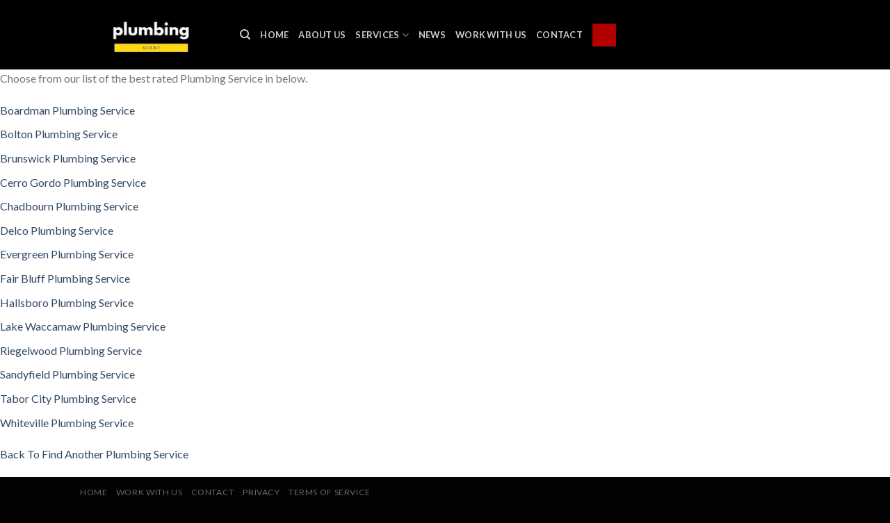

--- FILE ---
content_type: text/html; charset=UTF-8
request_url: https://plumbinggiant.com/columbus/
body_size: 10252
content:
<!DOCTYPE html>
<!--[if IE 9 ]> <html lang="en-US" prefix="og: https://ogp.me/ns#" class="ie9 loading-site no-js"> <![endif]-->
<!--[if IE 8 ]> <html lang="en-US" prefix="og: https://ogp.me/ns#" class="ie8 loading-site no-js"> <![endif]-->
<!--[if (gte IE 9)|!(IE)]><!--><html lang="en-US" prefix="og: https://ogp.me/ns#" class="loading-site no-js"> <!--<![endif]-->
<head>
<meta charset="UTF-8" />
<link rel="profile" href="http://gmpg.org/xfn/11" />
<link rel="pingback" href="https://plumbinggiant.com/xmlrpc.php" />
<script>(function(html){html.className = html.className.replace(/\bno-js\b/,'js')})(document.documentElement);</script>
<meta name="viewport" content="width=device-width, initial-scale=1, maximum-scale=1" />
<!-- Search Engine Optimization by Rank Math - https://rankmath.com/ -->
<title>Columbus | Plumbing Giant</title>
<meta name="description" content="Choose from our list of the best rated Plumbing Service in below."/>
<meta name="robots" content="follow, index, max-snippet:-1, max-video-preview:-1, max-image-preview:large"/>
<link rel="canonical" href="https://plumbinggiant.com/columbus/" />
<meta property="og:locale" content="en_US" />
<meta property="og:type" content="article" />
<meta property="og:title" content="Columbus | Plumbing Giant" />
<meta property="og:description" content="Choose from our list of the best rated Plumbing Service in below." />
<meta property="og:url" content="https://plumbinggiant.com/columbus/" />
<meta property="og:site_name" content="Plumbing Giant" />
<meta property="og:updated_time" content="2021-06-03T21:14:37+00:00" />
<meta property="og:image" content="https://plumbinggiant.com/wp-content/uploads/2019/06/Plumbing-Companies-Carrboro-NC.jpg" />
<meta property="og:image:secure_url" content="https://plumbinggiant.com/wp-content/uploads/2019/06/Plumbing-Companies-Carrboro-NC.jpg" />
<meta property="og:image:width" content="1000" />
<meta property="og:image:height" content="667" />
<meta property="og:image:alt" content="Columbus" />
<meta property="og:image:type" content="image/jpeg" />
<meta property="article:published_time" content="2020-07-08T14:04:50+00:00" />
<meta property="article:modified_time" content="2021-06-03T21:14:37+00:00" />
<meta name="twitter:card" content="summary_large_image" />
<meta name="twitter:title" content="Columbus | Plumbing Giant" />
<meta name="twitter:description" content="Choose from our list of the best rated Plumbing Service in below." />
<meta name="twitter:image" content="https://plumbinggiant.com/wp-content/uploads/2019/06/Plumbing-Companies-Carrboro-NC.jpg" />
<meta name="twitter:label1" content="Time to read" />
<meta name="twitter:data1" content="Less than a minute" />
<script type="application/ld+json" class="rank-math-schema">{"@context":"https://schema.org","@graph":[{"@type":"Organization","@id":"https://plumbinggiant.com/#organization","name":"Plumbing Giant","url":"https://plumbinggiant.com","logo":{"@type":"ImageObject","@id":"https://plumbinggiant.com/#logo","url":"https://plumbinggiant.com/wp-content/uploads/2019/06/plumber-burlington-NC.jpg","contentUrl":"https://plumbinggiant.com/wp-content/uploads/2019/06/plumber-burlington-NC.jpg","caption":"Plumbing Giant","inLanguage":"en-US","width":"1000","height":"773"}},{"@type":"WebSite","@id":"https://plumbinggiant.com/#website","url":"https://plumbinggiant.com","name":"Plumbing Giant","publisher":{"@id":"https://plumbinggiant.com/#organization"},"inLanguage":"en-US"},{"@type":"ImageObject","@id":"https://plumbinggiant.com/wp-content/uploads/2019/06/Plumbing-Companies-Carrboro-NC.jpg","url":"https://plumbinggiant.com/wp-content/uploads/2019/06/Plumbing-Companies-Carrboro-NC.jpg","width":"1000","height":"667","inLanguage":"en-US"},{"@type":"WebPage","@id":"https://plumbinggiant.com/columbus/#webpage","url":"https://plumbinggiant.com/columbus/","name":"Columbus | Plumbing Giant","datePublished":"2020-07-08T14:04:50+00:00","dateModified":"2021-06-03T21:14:37+00:00","isPartOf":{"@id":"https://plumbinggiant.com/#website"},"primaryImageOfPage":{"@id":"https://plumbinggiant.com/wp-content/uploads/2019/06/Plumbing-Companies-Carrboro-NC.jpg"},"inLanguage":"en-US"},{"@type":"Person","@id":"https://plumbinggiant.com/author/marek/","name":"marek","url":"https://plumbinggiant.com/author/marek/","image":{"@type":"ImageObject","@id":"https://secure.gravatar.com/avatar/222b94fccb45d9c4cf4673146aca1949c2112a74cad59b5d06909a0d5286220e?s=96&amp;d=mm&amp;r=g","url":"https://secure.gravatar.com/avatar/222b94fccb45d9c4cf4673146aca1949c2112a74cad59b5d06909a0d5286220e?s=96&amp;d=mm&amp;r=g","caption":"marek","inLanguage":"en-US"},"worksFor":{"@id":"https://plumbinggiant.com/#organization"}},{"@type":"Article","headline":"Columbus | Plumbing Giant","datePublished":"2020-07-08T14:04:50+00:00","dateModified":"2021-06-03T21:14:37+00:00","author":{"@id":"https://plumbinggiant.com/author/marek/","name":"marek"},"publisher":{"@id":"https://plumbinggiant.com/#organization"},"description":"Choose from our list of the best rated Plumbing Service in below.","name":"Columbus | Plumbing Giant","@id":"https://plumbinggiant.com/columbus/#richSnippet","isPartOf":{"@id":"https://plumbinggiant.com/columbus/#webpage"},"image":{"@id":"https://plumbinggiant.com/wp-content/uploads/2019/06/Plumbing-Companies-Carrboro-NC.jpg"},"inLanguage":"en-US","mainEntityOfPage":{"@id":"https://plumbinggiant.com/columbus/#webpage"}}]}</script>
<!-- /Rank Math WordPress SEO plugin -->
<link rel='dns-prefetch' href='//fonts.googleapis.com' />
<link rel="alternate" type="application/rss+xml" title="Plumbing Giant &raquo; Feed" href="https://plumbinggiant.com/feed/" />
<link rel="alternate" title="oEmbed (JSON)" type="application/json+oembed" href="https://plumbinggiant.com/wp-json/oembed/1.0/embed?url=https%3A%2F%2Fplumbinggiant.com%2Fcolumbus%2F" />
<link rel="alternate" title="oEmbed (XML)" type="text/xml+oembed" href="https://plumbinggiant.com/wp-json/oembed/1.0/embed?url=https%3A%2F%2Fplumbinggiant.com%2Fcolumbus%2F&#038;format=xml" />
<style type="text/css" media="all">
.wpautoterms-footer{background-color:#ffffff;text-align:center;}
.wpautoterms-footer a{color:#000000;font-family:Arial, sans-serif;font-size:14px;}
.wpautoterms-footer .separator{color:#cccccc;font-family:Arial, sans-serif;font-size:14px;}</style>
<style id='wp-img-auto-sizes-contain-inline-css' type='text/css'>
img:is([sizes=auto i],[sizes^="auto," i]){contain-intrinsic-size:3000px 1500px}
/*# sourceURL=wp-img-auto-sizes-contain-inline-css */
</style>
<style id='wp-block-library-inline-css' type='text/css'>
:root{--wp-block-synced-color:#7a00df;--wp-block-synced-color--rgb:122,0,223;--wp-bound-block-color:var(--wp-block-synced-color);--wp-editor-canvas-background:#ddd;--wp-admin-theme-color:#007cba;--wp-admin-theme-color--rgb:0,124,186;--wp-admin-theme-color-darker-10:#006ba1;--wp-admin-theme-color-darker-10--rgb:0,107,160.5;--wp-admin-theme-color-darker-20:#005a87;--wp-admin-theme-color-darker-20--rgb:0,90,135;--wp-admin-border-width-focus:2px}@media (min-resolution:192dpi){:root{--wp-admin-border-width-focus:1.5px}}.wp-element-button{cursor:pointer}:root .has-very-light-gray-background-color{background-color:#eee}:root .has-very-dark-gray-background-color{background-color:#313131}:root .has-very-light-gray-color{color:#eee}:root .has-very-dark-gray-color{color:#313131}:root .has-vivid-green-cyan-to-vivid-cyan-blue-gradient-background{background:linear-gradient(135deg,#00d084,#0693e3)}:root .has-purple-crush-gradient-background{background:linear-gradient(135deg,#34e2e4,#4721fb 50%,#ab1dfe)}:root .has-hazy-dawn-gradient-background{background:linear-gradient(135deg,#faaca8,#dad0ec)}:root .has-subdued-olive-gradient-background{background:linear-gradient(135deg,#fafae1,#67a671)}:root .has-atomic-cream-gradient-background{background:linear-gradient(135deg,#fdd79a,#004a59)}:root .has-nightshade-gradient-background{background:linear-gradient(135deg,#330968,#31cdcf)}:root .has-midnight-gradient-background{background:linear-gradient(135deg,#020381,#2874fc)}:root{--wp--preset--font-size--normal:16px;--wp--preset--font-size--huge:42px}.has-regular-font-size{font-size:1em}.has-larger-font-size{font-size:2.625em}.has-normal-font-size{font-size:var(--wp--preset--font-size--normal)}.has-huge-font-size{font-size:var(--wp--preset--font-size--huge)}.has-text-align-center{text-align:center}.has-text-align-left{text-align:left}.has-text-align-right{text-align:right}.has-fit-text{white-space:nowrap!important}#end-resizable-editor-section{display:none}.aligncenter{clear:both}.items-justified-left{justify-content:flex-start}.items-justified-center{justify-content:center}.items-justified-right{justify-content:flex-end}.items-justified-space-between{justify-content:space-between}.screen-reader-text{border:0;clip-path:inset(50%);height:1px;margin:-1px;overflow:hidden;padding:0;position:absolute;width:1px;word-wrap:normal!important}.screen-reader-text:focus{background-color:#ddd;clip-path:none;color:#444;display:block;font-size:1em;height:auto;left:5px;line-height:normal;padding:15px 23px 14px;text-decoration:none;top:5px;width:auto;z-index:100000}html :where(.has-border-color){border-style:solid}html :where([style*=border-top-color]){border-top-style:solid}html :where([style*=border-right-color]){border-right-style:solid}html :where([style*=border-bottom-color]){border-bottom-style:solid}html :where([style*=border-left-color]){border-left-style:solid}html :where([style*=border-width]){border-style:solid}html :where([style*=border-top-width]){border-top-style:solid}html :where([style*=border-right-width]){border-right-style:solid}html :where([style*=border-bottom-width]){border-bottom-style:solid}html :where([style*=border-left-width]){border-left-style:solid}html :where(img[class*=wp-image-]){height:auto;max-width:100%}:where(figure){margin:0 0 1em}html :where(.is-position-sticky){--wp-admin--admin-bar--position-offset:var(--wp-admin--admin-bar--height,0px)}@media screen and (max-width:600px){html :where(.is-position-sticky){--wp-admin--admin-bar--position-offset:0px}}
/*# sourceURL=wp-block-library-inline-css */
</style><style id='global-styles-inline-css' type='text/css'>
:root{--wp--preset--aspect-ratio--square: 1;--wp--preset--aspect-ratio--4-3: 4/3;--wp--preset--aspect-ratio--3-4: 3/4;--wp--preset--aspect-ratio--3-2: 3/2;--wp--preset--aspect-ratio--2-3: 2/3;--wp--preset--aspect-ratio--16-9: 16/9;--wp--preset--aspect-ratio--9-16: 9/16;--wp--preset--color--black: #000000;--wp--preset--color--cyan-bluish-gray: #abb8c3;--wp--preset--color--white: #ffffff;--wp--preset--color--pale-pink: #f78da7;--wp--preset--color--vivid-red: #cf2e2e;--wp--preset--color--luminous-vivid-orange: #ff6900;--wp--preset--color--luminous-vivid-amber: #fcb900;--wp--preset--color--light-green-cyan: #7bdcb5;--wp--preset--color--vivid-green-cyan: #00d084;--wp--preset--color--pale-cyan-blue: #8ed1fc;--wp--preset--color--vivid-cyan-blue: #0693e3;--wp--preset--color--vivid-purple: #9b51e0;--wp--preset--gradient--vivid-cyan-blue-to-vivid-purple: linear-gradient(135deg,rgb(6,147,227) 0%,rgb(155,81,224) 100%);--wp--preset--gradient--light-green-cyan-to-vivid-green-cyan: linear-gradient(135deg,rgb(122,220,180) 0%,rgb(0,208,130) 100%);--wp--preset--gradient--luminous-vivid-amber-to-luminous-vivid-orange: linear-gradient(135deg,rgb(252,185,0) 0%,rgb(255,105,0) 100%);--wp--preset--gradient--luminous-vivid-orange-to-vivid-red: linear-gradient(135deg,rgb(255,105,0) 0%,rgb(207,46,46) 100%);--wp--preset--gradient--very-light-gray-to-cyan-bluish-gray: linear-gradient(135deg,rgb(238,238,238) 0%,rgb(169,184,195) 100%);--wp--preset--gradient--cool-to-warm-spectrum: linear-gradient(135deg,rgb(74,234,220) 0%,rgb(151,120,209) 20%,rgb(207,42,186) 40%,rgb(238,44,130) 60%,rgb(251,105,98) 80%,rgb(254,248,76) 100%);--wp--preset--gradient--blush-light-purple: linear-gradient(135deg,rgb(255,206,236) 0%,rgb(152,150,240) 100%);--wp--preset--gradient--blush-bordeaux: linear-gradient(135deg,rgb(254,205,165) 0%,rgb(254,45,45) 50%,rgb(107,0,62) 100%);--wp--preset--gradient--luminous-dusk: linear-gradient(135deg,rgb(255,203,112) 0%,rgb(199,81,192) 50%,rgb(65,88,208) 100%);--wp--preset--gradient--pale-ocean: linear-gradient(135deg,rgb(255,245,203) 0%,rgb(182,227,212) 50%,rgb(51,167,181) 100%);--wp--preset--gradient--electric-grass: linear-gradient(135deg,rgb(202,248,128) 0%,rgb(113,206,126) 100%);--wp--preset--gradient--midnight: linear-gradient(135deg,rgb(2,3,129) 0%,rgb(40,116,252) 100%);--wp--preset--font-size--small: 13px;--wp--preset--font-size--medium: 20px;--wp--preset--font-size--large: 36px;--wp--preset--font-size--x-large: 42px;--wp--preset--spacing--20: 0.44rem;--wp--preset--spacing--30: 0.67rem;--wp--preset--spacing--40: 1rem;--wp--preset--spacing--50: 1.5rem;--wp--preset--spacing--60: 2.25rem;--wp--preset--spacing--70: 3.38rem;--wp--preset--spacing--80: 5.06rem;--wp--preset--shadow--natural: 6px 6px 9px rgba(0, 0, 0, 0.2);--wp--preset--shadow--deep: 12px 12px 50px rgba(0, 0, 0, 0.4);--wp--preset--shadow--sharp: 6px 6px 0px rgba(0, 0, 0, 0.2);--wp--preset--shadow--outlined: 6px 6px 0px -3px rgb(255, 255, 255), 6px 6px rgb(0, 0, 0);--wp--preset--shadow--crisp: 6px 6px 0px rgb(0, 0, 0);}:where(.is-layout-flex){gap: 0.5em;}:where(.is-layout-grid){gap: 0.5em;}body .is-layout-flex{display: flex;}.is-layout-flex{flex-wrap: wrap;align-items: center;}.is-layout-flex > :is(*, div){margin: 0;}body .is-layout-grid{display: grid;}.is-layout-grid > :is(*, div){margin: 0;}:where(.wp-block-columns.is-layout-flex){gap: 2em;}:where(.wp-block-columns.is-layout-grid){gap: 2em;}:where(.wp-block-post-template.is-layout-flex){gap: 1.25em;}:where(.wp-block-post-template.is-layout-grid){gap: 1.25em;}.has-black-color{color: var(--wp--preset--color--black) !important;}.has-cyan-bluish-gray-color{color: var(--wp--preset--color--cyan-bluish-gray) !important;}.has-white-color{color: var(--wp--preset--color--white) !important;}.has-pale-pink-color{color: var(--wp--preset--color--pale-pink) !important;}.has-vivid-red-color{color: var(--wp--preset--color--vivid-red) !important;}.has-luminous-vivid-orange-color{color: var(--wp--preset--color--luminous-vivid-orange) !important;}.has-luminous-vivid-amber-color{color: var(--wp--preset--color--luminous-vivid-amber) !important;}.has-light-green-cyan-color{color: var(--wp--preset--color--light-green-cyan) !important;}.has-vivid-green-cyan-color{color: var(--wp--preset--color--vivid-green-cyan) !important;}.has-pale-cyan-blue-color{color: var(--wp--preset--color--pale-cyan-blue) !important;}.has-vivid-cyan-blue-color{color: var(--wp--preset--color--vivid-cyan-blue) !important;}.has-vivid-purple-color{color: var(--wp--preset--color--vivid-purple) !important;}.has-black-background-color{background-color: var(--wp--preset--color--black) !important;}.has-cyan-bluish-gray-background-color{background-color: var(--wp--preset--color--cyan-bluish-gray) !important;}.has-white-background-color{background-color: var(--wp--preset--color--white) !important;}.has-pale-pink-background-color{background-color: var(--wp--preset--color--pale-pink) !important;}.has-vivid-red-background-color{background-color: var(--wp--preset--color--vivid-red) !important;}.has-luminous-vivid-orange-background-color{background-color: var(--wp--preset--color--luminous-vivid-orange) !important;}.has-luminous-vivid-amber-background-color{background-color: var(--wp--preset--color--luminous-vivid-amber) !important;}.has-light-green-cyan-background-color{background-color: var(--wp--preset--color--light-green-cyan) !important;}.has-vivid-green-cyan-background-color{background-color: var(--wp--preset--color--vivid-green-cyan) !important;}.has-pale-cyan-blue-background-color{background-color: var(--wp--preset--color--pale-cyan-blue) !important;}.has-vivid-cyan-blue-background-color{background-color: var(--wp--preset--color--vivid-cyan-blue) !important;}.has-vivid-purple-background-color{background-color: var(--wp--preset--color--vivid-purple) !important;}.has-black-border-color{border-color: var(--wp--preset--color--black) !important;}.has-cyan-bluish-gray-border-color{border-color: var(--wp--preset--color--cyan-bluish-gray) !important;}.has-white-border-color{border-color: var(--wp--preset--color--white) !important;}.has-pale-pink-border-color{border-color: var(--wp--preset--color--pale-pink) !important;}.has-vivid-red-border-color{border-color: var(--wp--preset--color--vivid-red) !important;}.has-luminous-vivid-orange-border-color{border-color: var(--wp--preset--color--luminous-vivid-orange) !important;}.has-luminous-vivid-amber-border-color{border-color: var(--wp--preset--color--luminous-vivid-amber) !important;}.has-light-green-cyan-border-color{border-color: var(--wp--preset--color--light-green-cyan) !important;}.has-vivid-green-cyan-border-color{border-color: var(--wp--preset--color--vivid-green-cyan) !important;}.has-pale-cyan-blue-border-color{border-color: var(--wp--preset--color--pale-cyan-blue) !important;}.has-vivid-cyan-blue-border-color{border-color: var(--wp--preset--color--vivid-cyan-blue) !important;}.has-vivid-purple-border-color{border-color: var(--wp--preset--color--vivid-purple) !important;}.has-vivid-cyan-blue-to-vivid-purple-gradient-background{background: var(--wp--preset--gradient--vivid-cyan-blue-to-vivid-purple) !important;}.has-light-green-cyan-to-vivid-green-cyan-gradient-background{background: var(--wp--preset--gradient--light-green-cyan-to-vivid-green-cyan) !important;}.has-luminous-vivid-amber-to-luminous-vivid-orange-gradient-background{background: var(--wp--preset--gradient--luminous-vivid-amber-to-luminous-vivid-orange) !important;}.has-luminous-vivid-orange-to-vivid-red-gradient-background{background: var(--wp--preset--gradient--luminous-vivid-orange-to-vivid-red) !important;}.has-very-light-gray-to-cyan-bluish-gray-gradient-background{background: var(--wp--preset--gradient--very-light-gray-to-cyan-bluish-gray) !important;}.has-cool-to-warm-spectrum-gradient-background{background: var(--wp--preset--gradient--cool-to-warm-spectrum) !important;}.has-blush-light-purple-gradient-background{background: var(--wp--preset--gradient--blush-light-purple) !important;}.has-blush-bordeaux-gradient-background{background: var(--wp--preset--gradient--blush-bordeaux) !important;}.has-luminous-dusk-gradient-background{background: var(--wp--preset--gradient--luminous-dusk) !important;}.has-pale-ocean-gradient-background{background: var(--wp--preset--gradient--pale-ocean) !important;}.has-electric-grass-gradient-background{background: var(--wp--preset--gradient--electric-grass) !important;}.has-midnight-gradient-background{background: var(--wp--preset--gradient--midnight) !important;}.has-small-font-size{font-size: var(--wp--preset--font-size--small) !important;}.has-medium-font-size{font-size: var(--wp--preset--font-size--medium) !important;}.has-large-font-size{font-size: var(--wp--preset--font-size--large) !important;}.has-x-large-font-size{font-size: var(--wp--preset--font-size--x-large) !important;}
/*# sourceURL=global-styles-inline-css */
</style>
<style id='classic-theme-styles-inline-css' type='text/css'>
/*! This file is auto-generated */
.wp-block-button__link{color:#fff;background-color:#32373c;border-radius:9999px;box-shadow:none;text-decoration:none;padding:calc(.667em + 2px) calc(1.333em + 2px);font-size:1.125em}.wp-block-file__button{background:#32373c;color:#fff;text-decoration:none}
/*# sourceURL=/wp-includes/css/classic-themes.min.css */
</style>
<!-- <link rel='stylesheet' id='wpautoterms_css-css' href='https://plumbinggiant.com/wp-content/plugins/auto-terms-of-service-and-privacy-policy/css/wpautoterms.css?ver=6.9' type='text/css' media='all' /> -->
<!-- <link rel='stylesheet' id='flatsome-icons-css' href='https://plumbinggiant.com/wp-content/themes/flatsome/assets/css/fl-icons.css?ver=3.12' type='text/css' media='all' /> -->
<!-- <link rel='stylesheet' id='flatsome-main-css' href='https://plumbinggiant.com/wp-content/themes/flatsome/assets/css/flatsome.css?ver=3.12.0' type='text/css' media='all' /> -->
<!-- <link rel='stylesheet' id='flatsome-style-css' href='https://plumbinggiant.com/wp-content/themes/flatsome/style.css?ver=3.12.0' type='text/css' media='all' /> -->
<link rel="stylesheet" type="text/css" href="//plumbinggiant.com/wp-content/cache/wpfc-minified/1e83e70y/hupdq.css" media="all"/>
<link rel='stylesheet' id='flatsome-googlefonts-css' href='//fonts.googleapis.com/css?family=Lato%3Aregular%2C700%2C400%2C700%7CDancing+Script%3Aregular%2C400&#038;display=swap&#038;ver=3.9' type='text/css' media='all' />
<script src='//plumbinggiant.com/wp-content/cache/wpfc-minified/klm8g85r/fgrx8.js' type="text/javascript"></script>
<!-- <script type="text/javascript" src="https://plumbinggiant.com/wp-includes/js/jquery/jquery.min.js?ver=3.7.1" id="jquery-core-js"></script> -->
<!-- <script type="text/javascript" src="https://plumbinggiant.com/wp-includes/js/jquery/jquery-migrate.min.js?ver=3.4.1" id="jquery-migrate-js"></script> -->
<!-- <script type="text/javascript" src="https://plumbinggiant.com/wp-includes/js/dist/dom-ready.min.js?ver=f77871ff7694fffea381" id="wp-dom-ready-js"></script> -->
<!-- <script type="text/javascript" src="https://plumbinggiant.com/wp-content/plugins/auto-terms-of-service-and-privacy-policy/js/base.js?ver=3.0.4" id="wpautoterms_base-js"></script> -->
<link rel="https://api.w.org/" href="https://plumbinggiant.com/wp-json/" /><link rel="alternate" title="JSON" type="application/json" href="https://plumbinggiant.com/wp-json/wp/v2/pages/1800" /><link rel="EditURI" type="application/rsd+xml" title="RSD" href="https://plumbinggiant.com/xmlrpc.php?rsd" />
<meta name="generator" content="WordPress 6.9" />
<link rel='shortlink' href='https://plumbinggiant.com/?p=1800' />
<script type="application/ld+json">
{
"@context":"https://schema.org",
"@type":"WebPage",
"headline":"Columbus North Carolina Plumbing Services",
"url":"https://plumbinggiant.com/columbus/",
"about":
[{"@type": "thing", "name": "plumbing", "sameAs": ["http://en.wikipedia.org/wiki/Plumbing",
"https://www.google.com/search?q=plumbing&kgmid=/m/0b_zf"]},
{"@type": "thing", "name": "pipe", "sameAs": ["http://en.wikipedia.org/wiki/Pipe_(fluid_conveyance)",
"https://www.google.com/search?q=pipe&kgmid=/m/09w9qp"]},
{"@type": "thing", "name": "plumber", "sameAs": ["http://en.wikipedia.org/wiki/Plumbing",
"https://www.google.com/search?q=plumber&kgmid=/m/0b_zf"]},
{"@type": "thing", "name": "toilet", "sameAs": ["http://en.wikipedia.org/wiki/Toilet",
"https://www.google.com/search?q=toilet&kgmid=/m/09g1w"]},
{"@type": "thing", "name": "water heater", "sameAs": ["http://en.wikipedia.org/wiki/Water_heating",
"https://www.google.com/search?q=water+heater&kgmid=/m/02l3ys"]},
{"@type": "thing", "name": "sink", "sameAs": ["http://en.wikipedia.org/wiki/Sink",
"https://www.google.com/search?q=sink&kgmid=/m/0130jx"]},
{"@type": "thing", "name": "thumbtack", "sameAs": ["http://en.wikipedia.org/wiki/Drawing_pin",
"https://www.google.com/search?q=thumbtack&kgmid=/m/0342w8"]},
{"@type": "thing", "name": "leak", "sameAs": ["http://en.wikipedia.org/wiki/Leak",
"https://www.google.com/search?q=leak&kgmid=/m/07s4mgl"]},
{"@type": "thing", "name": "insurance", "sameAs": ["http://en.wikipedia.org/wiki/Insurance",
"https://www.google.com/search?q=insurance&kgmid=/m/03xks"]},
{"@type": "thing", "name": "faucet", "sameAs": ["http://en.wikipedia.org/wiki/Tap_(valve)",
"https://www.google.com/search?q=faucet&kgmid=/m/02jz0l"]},
{"@type": "thing", "name": "water damage", "sameAs": ["http://en.wikipedia.org/wiki/Water_damage",
"https://www.google.com/search?q=water+damage&kgmid=/m/06153w"]},
{"@type": "thing", "name": "customer", "sameAs": ["http://en.wikipedia.org/wiki/Customer",
"https://www.google.com/search?q=customer&kgmid=/m/01j0mk"]},
{"@type": "thing", "name": "cost", "sameAs": ["http://en.wikipedia.org/wiki/Cost",
"https://www.google.com/search?q=cost&kgmid=/m/0168hv"]},
{"@type": "thing", "name": "heater", "sameAs": ["http://en.wikipedia.org/wiki/Heating,_ventilation,_and_air_conditioning",
"https://www.google.com/search?q=heater&kgmid=/m/0fqzp"]},
{"@type": "thing", "name": "water", "sameAs": ["http://en.wikipedia.org/wiki/Water",
"https://www.google.com/search?q=water&kgmid=/m/0838f"]},
{"@type": "thing", "name": "ethernet", "sameAs": ["http://en.wikipedia.org/wiki/Ethernet",
"https://www.google.com/search?q=ethernet&kgmid=/m/02lgj"]},
{"@type": "thing", "name": "electricians", "sameAs": ["http://en.wikipedia.org/wiki/Electrician",
"https://www.google.com/search?q=electricians&kgmid=/m/09gmpm9"]},
{"@type": "thing", "name": "roofers", "sameAs": ["http://en.wikipedia.org/wiki/Roofer",
"https://www.google.com/search?q=roofers&kgmid=/m/0h398j"]},
{"@type": "thing", "name": "laundry room", "sameAs": ["http://en.wikipedia.org/wiki/Laundry_room",
"https://www.google.com/search?q=laundry+room&kgmid=/m/03d2zy"]},
{"@type": "thing", "name": "water pressure", "sameAs": ["http://en.wikipedia.org/wiki/Pressure",
"https://www.google.com/search?q=water+pressure&kgmid=/m/05wnx"]},
{"@type": "thing", "name": "pricing", "sameAs": ["http://en.wikipedia.org/wiki/Pricing",
"https://www.google.com/search?q=pricing&kgmid=/m/01jsvy"]}],
"mentions":
[{"@type": "thing", "name": "water damage", "sameAs": ["http://en.wikipedia.org/wiki/Water_damage",
"https://www.google.com/search?q=water+damage&kgmid=/m/06153w"]},
{"@type": "thing", "name": "flat rates", "sameAs": ["http://en.wikipedia.org/wiki/Flat_rate",
"https://www.google.com/search?q=flat+rates&kgmid=/m/05_5rl0"]},
{"@type": "thing", "name": "leak", "sameAs": ["http://en.wikipedia.org/wiki/Leak",
"https://www.google.com/search?q=leak&kgmid=/m/07s4mgl"]},
{"@type": "thing", "name": "leaking", "sameAs": ["http://en.wikipedia.org/wiki/Leak",
"https://www.google.com/search?q=leaking&kgmid=/m/07s4mgl"]},
{"@type": "thing", "name": "expertise", "sameAs": ["http://en.wikipedia.org/wiki/Expert",
"https://www.google.com/search?q=expertise&kgmid=/m/02pkl"]},
{"@type": "thing", "name": "water supply", "sameAs": ["http://en.wikipedia.org/wiki/Water_supply",
"https://www.google.com/search?q=water+supply&kgmid=/m/032t7j"]},
{"@type": "thing", "name": "sinks", "sameAs": ["http://en.wikipedia.org/wiki/Sink",
"https://www.google.com/search?q=sinks&kgmid=/m/0130jx"]},
{"@type": "thing", "name": "basement", "sameAs": ["http://en.wikipedia.org/wiki/Basement",
"https://www.google.com/search?q=basement&kgmid=/m/02q_2q"]},
{"@type": "thing", "name": "faucets", "sameAs": ["http://en.wikipedia.org/wiki/Tap_(valve)",
"https://www.google.com/search?q=faucets&kgmid=/m/02jz0l"]},
{"@type": "thing", "name": "hvac system", "sameAs": ["http://en.wikipedia.org/wiki/Heating,_ventilation,_and_air_conditioning",
"https://www.google.com/search?q=hvac+system&kgmid=/m/0fqzp"]},
{"@type": "thing", "name": "energy-efficient", "sameAs": ["http://en.wikipedia.org/wiki/Efficient_energy_use",
"https://www.google.com/search?q=energy-efficient&kgmid=/m/02rz0ly"]},
{"@type": "thing", "name": "heater", "sameAs": ["http://en.wikipedia.org/wiki/Heating,_ventilation,_and_air_conditioning",
"https://www.google.com/search?q=heater&kgmid=/m/0fqzp"]},
{"@type": "thing", "name": "video chat", "sameAs": ["http://en.wikipedia.org/wiki/Videotelephony",
"https://www.google.com/search?q=video+chat&kgmid=/m/09v3m18"]},
{"@type": "thing", "name": "contractor", "sameAs": ["http://en.wikipedia.org/wiki/Employment",
"https://www.google.com/search?q=contractor&kgmid=/m/01tqrk"]},
{"@type": "thing", "name": "flooding", "sameAs": ["http://en.wikipedia.org/wiki/Flood",
"https://www.google.com/search?q=flooding&kgmid=/m/0dbtv"]},
{"@type": "thing", "name": "toilets", "sameAs": ["http://en.wikipedia.org/wiki/Toilet",
"https://www.google.com/search?q=toilets&kgmid=/m/09g1w"]},
{"@type": "thing", "name": "homeowners’ insurance", "sameAs": ["http://en.wikipedia.org/wiki/Home_insurance",
"https://www.google.com/search?q=homeowners’+insurance&kgmid=/m/0313mp"]},
{"@type": "thing", "name": "pipeline", "sameAs": ["http://en.wikipedia.org/wiki/Pipeline_transport",
"https://www.google.com/search?q=pipeline&kgmid=/m/0dh21"]},
{"@type": "thing", "name": "pricing", "sameAs": ["http://en.wikipedia.org/wiki/Pricing",
"https://www.google.com/search?q=pricing&kgmid=/m/01jsvy"]},
{"@type": "thing", "name": "the covid-19 pandemic", "sameAs": ["http://en.wikipedia.org/wiki/COVID-19_pandemic",
"https://www.google.com/search?q=the+covid-19+pandemic&kgmid="]},
{"@type": "thing", "name": "bathroom", "sameAs": ["http://en.wikipedia.org/wiki/Bathroom",
"https://www.google.com/search?q=bathroom&kgmid=/m/092zvx"]},
{"@type": "thing", "name": "electrical socket", "sameAs": ["http://en.wikipedia.org/wiki/AC_power_plugs_and_sockets",
"https://www.google.com/search?q=electrical+socket&kgmid=/m/03bbps"]},
{"@type": "thing", "name": "social distancing", "sameAs": ["http://en.wikipedia.org/wiki/Social_distancing",
"https://www.google.com/search?q=social+distancing&kgmid="]},
{"@type": "thing", "name": "covid-19", "sameAs": ["http://en.wikipedia.org/wiki/Coronavirus_disease_2019",
"https://www.google.com/search?q=covid-19&kgmid="]},
{"@type": "thing", "name": "pipe", "sameAs": ["http://en.wikipedia.org/wiki/Pipe_(fluid_conveyance)",
"https://www.google.com/search?q=pipe&kgmid=/m/09w9qp"]}]
}
</script>
<style>.bg{opacity: 0; transition: opacity 1s; -webkit-transition: opacity 1s;} .bg-loaded{opacity: 1;}</style><!--[if IE]><link rel="stylesheet" type="text/css" href="https://plumbinggiant.com/wp-content/themes/flatsome/assets/css/ie-fallback.css"><script src="//cdnjs.cloudflare.com/ajax/libs/html5shiv/3.6.1/html5shiv.js"></script><script>var head = document.getElementsByTagName('head')[0],style = document.createElement('style');style.type = 'text/css';style.styleSheet.cssText = ':before,:after{content:none !important';head.appendChild(style);setTimeout(function(){head.removeChild(style);}, 0);</script><script src="https://plumbinggiant.com/wp-content/themes/flatsome/assets/libs/ie-flexibility.js"></script><![endif]--><link rel="icon" href="https://plumbinggiant.com/wp-content/uploads/2019/06/plumbing-giant-80x80.jpg" sizes="32x32" />
<link rel="icon" href="https://plumbinggiant.com/wp-content/uploads/2019/06/plumbing-giant-220x220.jpg" sizes="192x192" />
<link rel="apple-touch-icon" href="https://plumbinggiant.com/wp-content/uploads/2019/06/plumbing-giant-220x220.jpg" />
<meta name="msapplication-TileImage" content="https://plumbinggiant.com/wp-content/uploads/2019/06/plumbing-giant-300x300.jpg" />
<style id="custom-css" type="text/css">:root {--primary-color: #446084;}.header-main{height: 100px}#logo img{max-height: 100px}#logo{width:200px;}.header-top{min-height: 30px}.has-transparent + .page-title:first-of-type,.has-transparent + #main > .page-title,.has-transparent + #main > div > .page-title,.has-transparent + #main .page-header-wrapper:first-of-type .page-title{padding-top: 100px;}.header.show-on-scroll,.stuck .header-main{height:70px!important}.stuck #logo img{max-height: 70px!important}.header-bg-color, .header-wrapper {background-color: #000000}.header-bottom {background-color: #f1f1f1}@media (max-width: 549px) {.header-main{height: 70px}#logo img{max-height: 70px}}body{font-family:"Lato", sans-serif}body{font-weight: 400}.nav > li > a {font-family:"Lato", sans-serif;}.mobile-sidebar-levels-2 .nav > li > ul > li > a {font-family:"Lato", sans-serif;}.nav > li > a {font-weight: 700;}.mobile-sidebar-levels-2 .nav > li > ul > li > a {font-weight: 700;}h1,h2,h3,h4,h5,h6,.heading-font, .off-canvas-center .nav-sidebar.nav-vertical > li > a{font-family: "Lato", sans-serif;}h1,h2,h3,h4,h5,h6,.heading-font,.banner h1,.banner h2{font-weight: 700;}.alt-font{font-family: "Dancing Script", sans-serif;}.alt-font{font-weight: 400!important;}.footer-1{background-color: #000000}.footer-2{background-color: #000000}.absolute-footer, html{background-color: #020202}.label-new.menu-item > a:after{content:"New";}.label-hot.menu-item > a:after{content:"Hot";}.label-sale.menu-item > a:after{content:"Sale";}.label-popular.menu-item > a:after{content:"Popular";}</style>		<style type="text/css" id="wp-custom-css">
.hidee{
display:none;
}		</style>
<!-- Global site tag (gtag.js) - Google Analytics -->
<script async src="https://www.googletagmanager.com/gtag/js?id=UA-174567613-1"></script>
<script>
window.dataLayer = window.dataLayer || [];
function gtag(){dataLayer.push(arguments);}
gtag('js', new Date());
gtag('config', 'UA-174567613-1');
</script>
</head>
<body class="wp-singular page-template-default page page-id-1800 page-parent wp-theme-flatsome lightbox nav-dropdown-has-arrow page-template-blank page-template-blank-php">
<a class="skip-link screen-reader-text" href="#main">Skip to content</a>
<div id="wrapper">
<header id="header" class="header has-sticky sticky-jump">
<div class="header-wrapper">
<div id="masthead" class="header-main nav-dark">
<div class="header-inner flex-row container logo-left medium-logo-center" role="navigation">
<!-- Logo -->
<div id="logo" class="flex-col logo">
<!-- Header logo -->
<a href="https://plumbinggiant.com/" title="Plumbing Giant - Call the BEST, flush the best" rel="home">
<img width="200" height="100" src="https://plumbinggiant.com/wp-content/uploads/2019/06/new-plumbing-giant-logo.jpg" class="header_logo header-logo" alt="Plumbing Giant"/><img  width="200" height="100" src="https://plumbinggiant.com/wp-content/uploads/2019/06/new-plumbing-giant-logo.jpg" class="header-logo-dark" alt="Plumbing Giant"/></a>
</div>
<!-- Mobile Left Elements -->
<div class="flex-col show-for-medium flex-left">
<ul class="mobile-nav nav nav-left ">
<li class="nav-icon has-icon">
<a href="#" data-open="#main-menu" data-pos="left" data-bg="main-menu-overlay" data-color="" class="is-small" aria-label="Menu" aria-controls="main-menu" aria-expanded="false">
<i class="icon-menu" ></i>
</a>
</li>            </ul>
</div>
<!-- Left Elements -->
<div class="flex-col hide-for-medium flex-left
flex-grow">
<ul class="header-nav header-nav-main nav nav-left  nav-uppercase" >
<li class="header-search header-search-dropdown has-icon has-dropdown menu-item-has-children">
<a href="#" aria-label="Search" class="is-small"><i class="icon-search" ></i></a>
<ul class="nav-dropdown nav-dropdown-default">
<li class="header-search-form search-form html relative has-icon">
<div class="header-search-form-wrapper">
<div class="searchform-wrapper ux-search-box relative is-normal"><form method="get" class="searchform" action="https://plumbinggiant.com/" role="search">
<div class="flex-row relative">
<div class="flex-col flex-grow">
<input type="search" class="search-field mb-0" name="s" value="" id="s" placeholder="Search&hellip;" />
</div>
<div class="flex-col">
<button type="submit" class="ux-search-submit submit-button secondary button icon mb-0" aria-label="Submit">
<i class="icon-search" ></i>				</button>
</div>
</div>
<div class="live-search-results text-left z-top"></div>
</form>
</div>	</div>
</li>	</ul>
</li>
<li id="menu-item-23" class="menu-item menu-item-type-custom menu-item-object-custom menu-item-home menu-item-23"><a href="https://plumbinggiant.com" class="nav-top-link">Home</a></li>
<li id="menu-item-42" class="menu-item menu-item-type-post_type menu-item-object-page menu-item-42"><a href="https://plumbinggiant.com/about-us/" class="nav-top-link">About Us</a></li>
<li id="menu-item-45" class="menu-item menu-item-type-taxonomy menu-item-object-category menu-item-has-children menu-item-45 has-dropdown"><a href="https://plumbinggiant.com/category/services/" class="nav-top-link">Services<i class="icon-angle-down" ></i></a>
<ul class="sub-menu nav-dropdown nav-dropdown-default">
<li id="menu-item-118" class="menu-item menu-item-type-post_type menu-item-object-page menu-item-118"><a href="https://plumbinggiant.com/commercial-plumbing/">Commercial Plumbing</a></li>
<li id="menu-item-119" class="menu-item menu-item-type-post_type menu-item-object-page menu-item-119"><a href="https://plumbinggiant.com/drain-clearing/">Drain Clearing</a></li>
<li id="menu-item-120" class="menu-item menu-item-type-post_type menu-item-object-page menu-item-120"><a href="https://plumbinggiant.com/emergency-plumbing/">Emergency Plumbing</a></li>
<li id="menu-item-121" class="menu-item menu-item-type-post_type menu-item-object-page menu-item-121"><a href="https://plumbinggiant.com/faucet-replacement/">Faucet Replacement</a></li>
<li id="menu-item-122" class="menu-item menu-item-type-post_type menu-item-object-page menu-item-122"><a href="https://plumbinggiant.com/leak-repair/">Leak Repair</a></li>
<li id="menu-item-123" class="menu-item menu-item-type-post_type menu-item-object-page menu-item-123"><a href="https://plumbinggiant.com/pump-repair-and-replacement/">Pump Repair and Replacement</a></li>
<li id="menu-item-124" class="menu-item menu-item-type-post_type menu-item-object-page menu-item-124"><a href="https://plumbinggiant.com/toilet-repair/">Toilet Repair</a></li>
<li id="menu-item-125" class="menu-item menu-item-type-post_type menu-item-object-page menu-item-125"><a href="https://plumbinggiant.com/water-heater-replacement/">Water Heater Replacement</a></li>
<li id="menu-item-126" class="menu-item menu-item-type-post_type menu-item-object-page menu-item-126"><a href="https://plumbinggiant.com/water-treatment/">Water Treatment</a></li>
</ul>
</li>
<li id="menu-item-44" class="menu-item menu-item-type-taxonomy menu-item-object-category menu-item-44"><a href="https://plumbinggiant.com/category/news/" class="nav-top-link">News</a></li>
<li id="menu-item-40" class="menu-item menu-item-type-post_type menu-item-object-page menu-item-40"><a href="https://plumbinggiant.com/work-with-us/" class="nav-top-link">Work With Us</a></li>
<li id="menu-item-41" class="menu-item menu-item-type-post_type menu-item-object-page menu-item-41"><a href="https://plumbinggiant.com/contact/" class="nav-top-link">Contact</a></li>
<li class="html header-button-1">
<div class="header-button">
<a class="button alert is-medium"  >
<span></span>
</a>
</div>
</li>
</ul>
</div>
<!-- Right Elements -->
<div class="flex-col hide-for-medium flex-right">
<ul class="header-nav header-nav-main nav nav-right  nav-uppercase">
</ul>
</div>
<!-- Mobile Right Elements -->
<div class="flex-col show-for-medium flex-right">
<ul class="mobile-nav nav nav-right ">
</ul>
</div>
</div>
<div class="container"><div class="top-divider full-width"></div></div>
</div>
<div class="header-bg-container fill"><div class="header-bg-image fill"></div><div class="header-bg-color fill"></div></div>		</div>
</header>
<main id="main" class="">
<div id="content" role="main" class="content-area">
<p>Choose from our list of the best rated Plumbing Service in below.</p>
<ul>
<li><a title="Boardman Plumbing Service" href="https://plumbinggiant.com/?page_id=1801">Boardman Plumbing Service</a></li>
<li><a title="Bolton Plumbing Service" href="https://plumbinggiant.com/?page_id=1992">Bolton Plumbing Service</a></li>
<li><a title="Brunswick Plumbing Service" href="https://plumbinggiant.com/?page_id=1993">Brunswick Plumbing Service</a></li>
<li><a title="Cerro Gordo Plumbing Service" href="https://plumbinggiant.com/?page_id=2162">Cerro Gordo Plumbing Service</a></li>
<li><a title="Chadbourn Plumbing Service" href="https://plumbinggiant.com/?page_id=2163">Chadbourn Plumbing Service</a></li>
<li><a title="Delco Plumbing Service" href="https://plumbinggiant.com/?page_id=2295">Delco Plumbing Service</a></li>
<li><a title="Evergreen Plumbing Service" href="https://plumbinggiant.com/?page_id=2296">Evergreen Plumbing Service</a></li>
<li><a title="Fair Bluff Plumbing Service" href="https://plumbinggiant.com/?page_id=2400">Fair Bluff Plumbing Service</a></li>
<li><a title="Hallsboro Plumbing Service" href="https://plumbinggiant.com/?page_id=2401">Hallsboro Plumbing Service</a></li>
<li><a title="Lake Waccamaw Plumbing Service" href="https://plumbinggiant.com/?page_id=2476">Lake Waccamaw Plumbing Service</a></li>
<li><a title="Riegelwood Plumbing Service" href="https://plumbinggiant.com/?page_id=2477">Riegelwood Plumbing Service</a></li>
<li><a title="Sandyfield Plumbing Service" href="https://plumbinggiant.com/?page_id=2526">Sandyfield Plumbing Service</a></li>
<li><a title="Tabor City Plumbing Service" href="https://plumbinggiant.com/?page_id=2527">Tabor City Plumbing Service</a></li>
<li><a title="Whiteville Plumbing Service" href="https://plumbinggiant.com/?page_id=2555">Whiteville Plumbing Service</a></li>
</ul>
<p><a href="find-a-Plumbing-Service-near-me">Back To Find Another Plumbing Service</a></p>
</div>

</main>
<footer id="footer" class="footer-wrapper">
<!-- FOOTER 1 -->
<!-- FOOTER 2 -->
<div class="absolute-footer dark medium-text-center small-text-center">
<div class="container clearfix">
<div class="footer-primary pull-left">
<div class="menu-footer-container"><ul id="menu-footer" class="links footer-nav uppercase"><li id="menu-item-21" class="menu-item menu-item-type-custom menu-item-object-custom menu-item-home menu-item-21"><a href="https://plumbinggiant.com">Home</a></li>
<li id="menu-item-46" class="menu-item menu-item-type-post_type menu-item-object-page menu-item-46"><a href="https://plumbinggiant.com/work-with-us/">Work With Us</a></li>
<li id="menu-item-47" class="menu-item menu-item-type-post_type menu-item-object-page menu-item-47"><a href="https://plumbinggiant.com/contact/">Contact</a></li>
<li id="menu-item-48" class="menu-item menu-item-type-post_type menu-item-object-page menu-item-48"><a href="https://plumbinggiant.com/privacy/">Privacy</a></li>
<li id="menu-item-49" class="menu-item menu-item-type-post_type menu-item-object-page menu-item-49"><a href="https://plumbinggiant.com/terms-of-service/">Terms of Service</a></li>
</ul></div>            <div class="copyright-footer">
Copyright 2025 © <strong>Plumbing Gaint</strong>      </div>
</div>
</div>
</div>
<a href="#top" class="back-to-top button icon invert plain fixed bottom z-1 is-outline hide-for-medium circle" id="top-link"><i class="icon-angle-up" ></i></a>
</footer>
</div>
<div id="main-menu" class="mobile-sidebar no-scrollbar mfp-hide">
<div class="sidebar-menu no-scrollbar ">
<ul class="nav nav-sidebar nav-vertical nav-uppercase">
<li class="header-search-form search-form html relative has-icon">
<div class="header-search-form-wrapper">
<div class="searchform-wrapper ux-search-box relative is-normal"><form method="get" class="searchform" action="https://plumbinggiant.com/" role="search">
<div class="flex-row relative">
<div class="flex-col flex-grow">
<input type="search" class="search-field mb-0" name="s" value="" id="s" placeholder="Search&hellip;" />
</div>
<div class="flex-col">
<button type="submit" class="ux-search-submit submit-button secondary button icon mb-0" aria-label="Submit">
<i class="icon-search" ></i>				</button>
</div>
</div>
<div class="live-search-results text-left z-top"></div>
</form>
</div>	</div>
</li><li class="menu-item menu-item-type-custom menu-item-object-custom menu-item-home menu-item-23"><a href="https://plumbinggiant.com">Home</a></li>
<li class="menu-item menu-item-type-post_type menu-item-object-page menu-item-42"><a href="https://plumbinggiant.com/about-us/">About Us</a></li>
<li class="menu-item menu-item-type-taxonomy menu-item-object-category menu-item-has-children menu-item-45"><a href="https://plumbinggiant.com/category/services/">Services</a>
<ul class="sub-menu nav-sidebar-ul children">
<li class="menu-item menu-item-type-post_type menu-item-object-page menu-item-118"><a href="https://plumbinggiant.com/commercial-plumbing/">Commercial Plumbing</a></li>
<li class="menu-item menu-item-type-post_type menu-item-object-page menu-item-119"><a href="https://plumbinggiant.com/drain-clearing/">Drain Clearing</a></li>
<li class="menu-item menu-item-type-post_type menu-item-object-page menu-item-120"><a href="https://plumbinggiant.com/emergency-plumbing/">Emergency Plumbing</a></li>
<li class="menu-item menu-item-type-post_type menu-item-object-page menu-item-121"><a href="https://plumbinggiant.com/faucet-replacement/">Faucet Replacement</a></li>
<li class="menu-item menu-item-type-post_type menu-item-object-page menu-item-122"><a href="https://plumbinggiant.com/leak-repair/">Leak Repair</a></li>
<li class="menu-item menu-item-type-post_type menu-item-object-page menu-item-123"><a href="https://plumbinggiant.com/pump-repair-and-replacement/">Pump Repair and Replacement</a></li>
<li class="menu-item menu-item-type-post_type menu-item-object-page menu-item-124"><a href="https://plumbinggiant.com/toilet-repair/">Toilet Repair</a></li>
<li class="menu-item menu-item-type-post_type menu-item-object-page menu-item-125"><a href="https://plumbinggiant.com/water-heater-replacement/">Water Heater Replacement</a></li>
<li class="menu-item menu-item-type-post_type menu-item-object-page menu-item-126"><a href="https://plumbinggiant.com/water-treatment/">Water Treatment</a></li>
</ul>
</li>
<li class="menu-item menu-item-type-taxonomy menu-item-object-category menu-item-44"><a href="https://plumbinggiant.com/category/news/">News</a></li>
<li class="menu-item menu-item-type-post_type menu-item-object-page menu-item-40"><a href="https://plumbinggiant.com/work-with-us/">Work With Us</a></li>
<li class="menu-item menu-item-type-post_type menu-item-object-page menu-item-41"><a href="https://plumbinggiant.com/contact/">Contact</a></li>
WooCommerce not Found<li class="header-newsletter-item has-icon">
<a href="#header-newsletter-signup" class="tooltip" title="Sign up for Newsletter">
<i class="icon-envelop"></i>
<span class="header-newsletter-title">
Newsletter    </span>
</a>
</li><li class="html header-social-icons ml-0">
<div class="social-icons follow-icons" ><a href="http://url" target="_blank" data-label="Facebook"  rel="noopener noreferrer nofollow" class="icon plain facebook tooltip" title="Follow on Facebook"><i class="icon-facebook" ></i></a><a href="http://url" target="_blank" rel="noopener noreferrer nofollow" data-label="Instagram" class="icon plain  instagram tooltip" title="Follow on Instagram"><i class="icon-instagram" ></i></a><a href="http://url" target="_blank"  data-label="Twitter"  rel="noopener noreferrer nofollow" class="icon plain  twitter tooltip" title="Follow on Twitter"><i class="icon-twitter" ></i></a><a href="mailto:your@email" data-label="E-mail"  rel="nofollow" class="icon plain  email tooltip" title="Send us an email"><i class="icon-envelop" ></i></a></div></li>		</ul>
</div>
</div>
<script type="speculationrules">
{"prefetch":[{"source":"document","where":{"and":[{"href_matches":"/*"},{"not":{"href_matches":["/wp-*.php","/wp-admin/*","/wp-content/uploads/*","/wp-content/*","/wp-content/plugins/*","/wp-content/themes/flatsome/*","/*\\?(.+)"]}},{"not":{"selector_matches":"a[rel~=\"nofollow\"]"}},{"not":{"selector_matches":".no-prefetch, .no-prefetch a"}}]},"eagerness":"conservative"}]}
</script>
<script type="text/javascript" src="https://plumbinggiant.com/wp-content/themes/flatsome/inc/extensions/flatsome-live-search/flatsome-live-search.js?ver=3.12.0" id="flatsome-live-search-js"></script>
<script type="text/javascript" src="https://plumbinggiant.com/wp-includes/js/hoverIntent.min.js?ver=1.10.2" id="hoverIntent-js"></script>
<script type="text/javascript" id="flatsome-js-js-extra">
/* <![CDATA[ */
var flatsomeVars = {"ajaxurl":"https://plumbinggiant.com/wp-admin/admin-ajax.php","rtl":"","sticky_height":"70","lightbox":{"close_markup":"\u003Cbutton title=\"%title%\" type=\"button\" class=\"mfp-close\"\u003E\u003Csvg xmlns=\"http://www.w3.org/2000/svg\" width=\"28\" height=\"28\" viewBox=\"0 0 24 24\" fill=\"none\" stroke=\"currentColor\" stroke-width=\"2\" stroke-linecap=\"round\" stroke-linejoin=\"round\" class=\"feather feather-x\"\u003E\u003Cline x1=\"18\" y1=\"6\" x2=\"6\" y2=\"18\"\u003E\u003C/line\u003E\u003Cline x1=\"6\" y1=\"6\" x2=\"18\" y2=\"18\"\u003E\u003C/line\u003E\u003C/svg\u003E\u003C/button\u003E","close_btn_inside":false},"user":{"can_edit_pages":false},"i18n":{"mainMenu":"Main Menu"},"options":{"cookie_notice_version":"1"}};
//# sourceURL=flatsome-js-js-extra
/* ]]> */
</script>
<script type="text/javascript" src="https://plumbinggiant.com/wp-content/themes/flatsome/assets/js/flatsome.js?ver=3.12.0" id="flatsome-js-js"></script>
</body>
</html><!-- WP Fastest Cache file was created in 0.458 seconds, on December 17, 2025 @ 5:34 am --><!-- via php -->